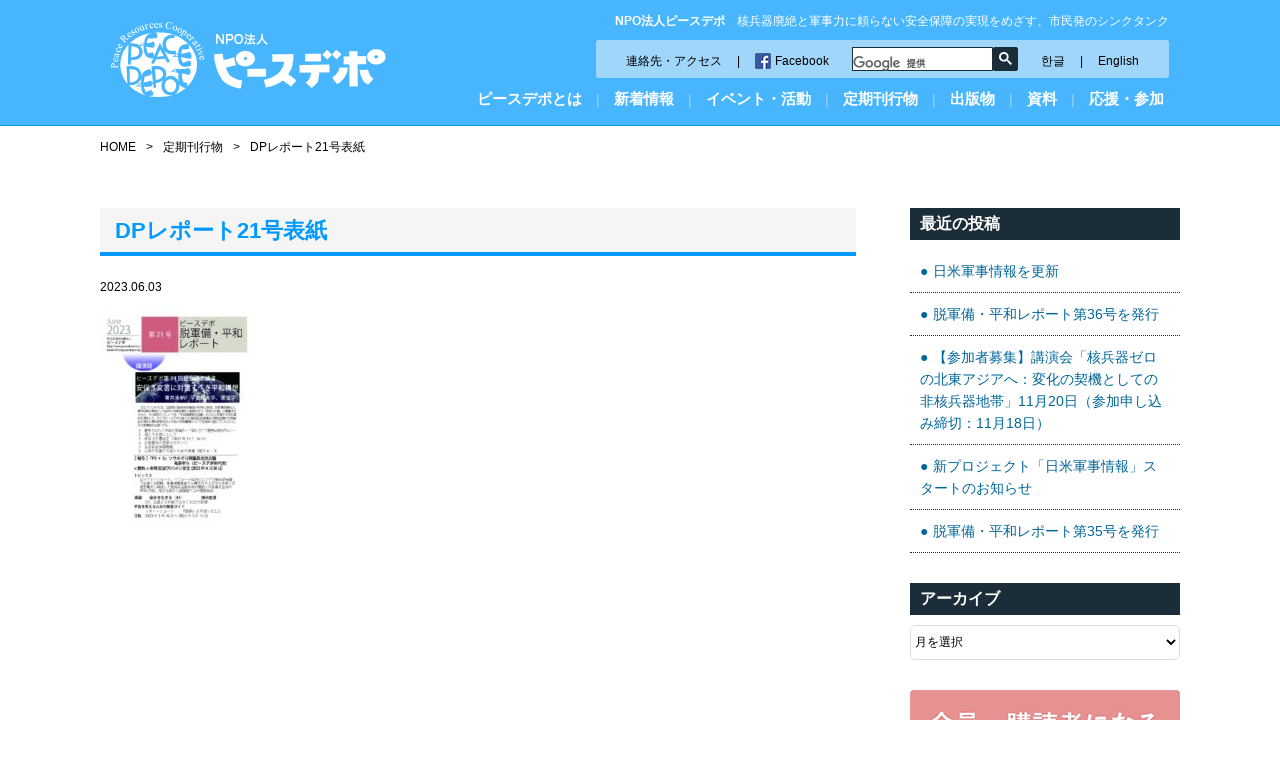

--- FILE ---
content_type: text/html; charset=UTF-8
request_url: http://www.peacedepot.org/dp_report/%E8%84%B1%E8%BB%8D%E5%82%99%E3%83%BB%E5%B9%B3%E5%92%8C%E3%83%AC%E3%83%9D%E3%83%BC%E3%83%88%E7%AC%AC21%E5%8F%B7%EF%BC%882023%E5%B9%B46%E6%9C%881%E6%97%A5%EF%BC%89/attachment/dp%E3%83%AC%E3%83%9D%E3%83%BC%E3%83%8821%E5%8F%B7%E8%A1%A8%E7%B4%99/
body_size: 46829
content:
<!DOCTYPE html>
<html lang="ja">
<head>
<!-- Google tag (gtag.js) -->
<script async src="https://www.googletagmanager.com/gtag/js?id=G-QJ93KQYPBG"></script>
<script>
  window.dataLayer = window.dataLayer || [];
  function gtag(){dataLayer.push(arguments);}
  gtag('js', new Date());

  gtag('config', 'G-QJ93KQYPBG');
</script>
<meta charset="UTF-8">


<meta http-equiv="X-UA-Compatible" content="IE=edge">
<meta name="viewport" content="width=device-width, initial-scale=1.0">
<link rel="stylesheet" href="http://www.peacedepot.org/wp-content/themes/peacedepot/css/jquery.bxslider.css">
<link rel="stylesheet" href="http://www.peacedepot.org/wp-content/themes/peacedepot/style.css">

		<!-- All in One SEO 4.8.2 - aioseo.com -->
		<title>DPレポート21号表紙 | 特定非営利活動法人 ピースデポ</title>
	<meta name="robots" content="max-image-preview:large" />
	<meta name="author" content="peacedepot"/>
	<link rel="canonical" href="http://www.peacedepot.org/dp_report/%e8%84%b1%e8%bb%8d%e5%82%99%e3%83%bb%e5%b9%b3%e5%92%8c%e3%83%ac%e3%83%9d%e3%83%bc%e3%83%88%e7%ac%ac21%e5%8f%b7%ef%bc%882023%e5%b9%b46%e6%9c%881%e6%97%a5%ef%bc%89/attachment/dp%e3%83%ac%e3%83%9d%e3%83%bc%e3%83%8821%e5%8f%b7%e8%a1%a8%e7%b4%99/" />
	<meta name="generator" content="All in One SEO (AIOSEO) 4.8.2" />
		<meta property="og:locale" content="ja_JP" />
		<meta property="og:site_name" content="特定非営利活動法人 ピースデポ | 核兵器廃絶と軍事力に頼らない安全保障の実現をめざす、市民発のシンクタンク" />
		<meta property="og:type" content="article" />
		<meta property="og:title" content="DPレポート21号表紙 | 特定非営利活動法人 ピースデポ" />
		<meta property="og:url" content="http://www.peacedepot.org/dp_report/%e8%84%b1%e8%bb%8d%e5%82%99%e3%83%bb%e5%b9%b3%e5%92%8c%e3%83%ac%e3%83%9d%e3%83%bc%e3%83%88%e7%ac%ac21%e5%8f%b7%ef%bc%882023%e5%b9%b46%e6%9c%881%e6%97%a5%ef%bc%89/attachment/dp%e3%83%ac%e3%83%9d%e3%83%bc%e3%83%8821%e5%8f%b7%e8%a1%a8%e7%b4%99/" />
		<meta property="article:published_time" content="2023-06-03T13:07:52+00:00" />
		<meta property="article:modified_time" content="2023-06-03T13:08:56+00:00" />
		<meta name="twitter:card" content="summary" />
		<meta name="twitter:title" content="DPレポート21号表紙 | 特定非営利活動法人 ピースデポ" />
		<script type="application/ld+json" class="aioseo-schema">
			{"@context":"https:\/\/schema.org","@graph":[{"@type":"BreadcrumbList","@id":"http:\/\/www.peacedepot.org\/dp_report\/%e8%84%b1%e8%bb%8d%e5%82%99%e3%83%bb%e5%b9%b3%e5%92%8c%e3%83%ac%e3%83%9d%e3%83%bc%e3%83%88%e7%ac%ac21%e5%8f%b7%ef%bc%882023%e5%b9%b46%e6%9c%881%e6%97%a5%ef%bc%89\/attachment\/dp%e3%83%ac%e3%83%9d%e3%83%bc%e3%83%8821%e5%8f%b7%e8%a1%a8%e7%b4%99\/#breadcrumblist","itemListElement":[{"@type":"ListItem","@id":"http:\/\/www.peacedepot.org\/#listItem","position":1,"name":"\u5bb6","item":"http:\/\/www.peacedepot.org\/","nextItem":{"@type":"ListItem","@id":"http:\/\/www.peacedepot.org\/dp_report\/%e8%84%b1%e8%bb%8d%e5%82%99%e3%83%bb%e5%b9%b3%e5%92%8c%e3%83%ac%e3%83%9d%e3%83%bc%e3%83%88%e7%ac%ac21%e5%8f%b7%ef%bc%882023%e5%b9%b46%e6%9c%881%e6%97%a5%ef%bc%89\/attachment\/dp%e3%83%ac%e3%83%9d%e3%83%bc%e3%83%8821%e5%8f%b7%e8%a1%a8%e7%b4%99\/#listItem","name":"DP\u30ec\u30dd\u30fc\u30c821\u53f7\u8868\u7d19"}},{"@type":"ListItem","@id":"http:\/\/www.peacedepot.org\/dp_report\/%e8%84%b1%e8%bb%8d%e5%82%99%e3%83%bb%e5%b9%b3%e5%92%8c%e3%83%ac%e3%83%9d%e3%83%bc%e3%83%88%e7%ac%ac21%e5%8f%b7%ef%bc%882023%e5%b9%b46%e6%9c%881%e6%97%a5%ef%bc%89\/attachment\/dp%e3%83%ac%e3%83%9d%e3%83%bc%e3%83%8821%e5%8f%b7%e8%a1%a8%e7%b4%99\/#listItem","position":2,"name":"DP\u30ec\u30dd\u30fc\u30c821\u53f7\u8868\u7d19","previousItem":{"@type":"ListItem","@id":"http:\/\/www.peacedepot.org\/#listItem","name":"\u5bb6"}}]},{"@type":"ItemPage","@id":"http:\/\/www.peacedepot.org\/dp_report\/%e8%84%b1%e8%bb%8d%e5%82%99%e3%83%bb%e5%b9%b3%e5%92%8c%e3%83%ac%e3%83%9d%e3%83%bc%e3%83%88%e7%ac%ac21%e5%8f%b7%ef%bc%882023%e5%b9%b46%e6%9c%881%e6%97%a5%ef%bc%89\/attachment\/dp%e3%83%ac%e3%83%9d%e3%83%bc%e3%83%8821%e5%8f%b7%e8%a1%a8%e7%b4%99\/#itempage","url":"http:\/\/www.peacedepot.org\/dp_report\/%e8%84%b1%e8%bb%8d%e5%82%99%e3%83%bb%e5%b9%b3%e5%92%8c%e3%83%ac%e3%83%9d%e3%83%bc%e3%83%88%e7%ac%ac21%e5%8f%b7%ef%bc%882023%e5%b9%b46%e6%9c%881%e6%97%a5%ef%bc%89\/attachment\/dp%e3%83%ac%e3%83%9d%e3%83%bc%e3%83%8821%e5%8f%b7%e8%a1%a8%e7%b4%99\/","name":"DP\u30ec\u30dd\u30fc\u30c821\u53f7\u8868\u7d19 | \u7279\u5b9a\u975e\u55b6\u5229\u6d3b\u52d5\u6cd5\u4eba \u30d4\u30fc\u30b9\u30c7\u30dd","inLanguage":"ja","isPartOf":{"@id":"http:\/\/www.peacedepot.org\/#website"},"breadcrumb":{"@id":"http:\/\/www.peacedepot.org\/dp_report\/%e8%84%b1%e8%bb%8d%e5%82%99%e3%83%bb%e5%b9%b3%e5%92%8c%e3%83%ac%e3%83%9d%e3%83%bc%e3%83%88%e7%ac%ac21%e5%8f%b7%ef%bc%882023%e5%b9%b46%e6%9c%881%e6%97%a5%ef%bc%89\/attachment\/dp%e3%83%ac%e3%83%9d%e3%83%bc%e3%83%8821%e5%8f%b7%e8%a1%a8%e7%b4%99\/#breadcrumblist"},"author":{"@id":"http:\/\/www.peacedepot.org\/author\/peacedepot\/#author"},"creator":{"@id":"http:\/\/www.peacedepot.org\/author\/peacedepot\/#author"},"datePublished":"2023-06-03T22:07:52+09:00","dateModified":"2023-06-03T22:08:56+09:00"},{"@type":"Organization","@id":"http:\/\/www.peacedepot.org\/#organization","name":"\u7279\u5b9a\u975e\u55b6\u5229\u6d3b\u52d5\u6cd5\u4eba \u30d4\u30fc\u30b9\u30c7\u30dd","description":"\u6838\u5175\u5668\u5ec3\u7d76\u3068\u8ecd\u4e8b\u529b\u306b\u983c\u3089\u306a\u3044\u5b89\u5168\u4fdd\u969c\u306e\u5b9f\u73fe\u3092\u3081\u3056\u3059\u3001\u5e02\u6c11\u767a\u306e\u30b7\u30f3\u30af\u30bf\u30f3\u30af","url":"http:\/\/www.peacedepot.org\/"},{"@type":"Person","@id":"http:\/\/www.peacedepot.org\/author\/peacedepot\/#author","url":"http:\/\/www.peacedepot.org\/author\/peacedepot\/","name":"peacedepot","image":{"@type":"ImageObject","@id":"http:\/\/www.peacedepot.org\/dp_report\/%e8%84%b1%e8%bb%8d%e5%82%99%e3%83%bb%e5%b9%b3%e5%92%8c%e3%83%ac%e3%83%9d%e3%83%bc%e3%83%88%e7%ac%ac21%e5%8f%b7%ef%bc%882023%e5%b9%b46%e6%9c%881%e6%97%a5%ef%bc%89\/attachment\/dp%e3%83%ac%e3%83%9d%e3%83%bc%e3%83%8821%e5%8f%b7%e8%a1%a8%e7%b4%99\/#authorImage","url":"http:\/\/0.gravatar.com\/avatar\/0a75d03ff91ada76e1c43f064a5bcc9a?s=96&d=mm&r=g","width":96,"height":96,"caption":"peacedepot"}},{"@type":"WebSite","@id":"http:\/\/www.peacedepot.org\/#website","url":"http:\/\/www.peacedepot.org\/","name":"\u7279\u5b9a\u975e\u55b6\u5229\u6d3b\u52d5\u6cd5\u4eba \u30d4\u30fc\u30b9\u30c7\u30dd","description":"\u6838\u5175\u5668\u5ec3\u7d76\u3068\u8ecd\u4e8b\u529b\u306b\u983c\u3089\u306a\u3044\u5b89\u5168\u4fdd\u969c\u306e\u5b9f\u73fe\u3092\u3081\u3056\u3059\u3001\u5e02\u6c11\u767a\u306e\u30b7\u30f3\u30af\u30bf\u30f3\u30af","inLanguage":"ja","publisher":{"@id":"http:\/\/www.peacedepot.org\/#organization"}}]}
		</script>
		<!-- All in One SEO -->

<link rel="alternate" type="application/rss+xml" title="特定非営利活動法人 ピースデポ &raquo; DPレポート21号表紙 のコメントのフィード" href="http://www.peacedepot.org/dp_report/%e8%84%b1%e8%bb%8d%e5%82%99%e3%83%bb%e5%b9%b3%e5%92%8c%e3%83%ac%e3%83%9d%e3%83%bc%e3%83%88%e7%ac%ac21%e5%8f%b7%ef%bc%882023%e5%b9%b46%e6%9c%881%e6%97%a5%ef%bc%89/attachment/dp%e3%83%ac%e3%83%9d%e3%83%bc%e3%83%8821%e5%8f%b7%e8%a1%a8%e7%b4%99/feed/" />
<script type="text/javascript">
/* <![CDATA[ */
window._wpemojiSettings = {"baseUrl":"https:\/\/s.w.org\/images\/core\/emoji\/14.0.0\/72x72\/","ext":".png","svgUrl":"https:\/\/s.w.org\/images\/core\/emoji\/14.0.0\/svg\/","svgExt":".svg","source":{"concatemoji":"http:\/\/www.peacedepot.org\/wp-includes\/js\/wp-emoji-release.min.js?ver=6.4.2"}};
/*! This file is auto-generated */
!function(i,n){var o,s,e;function c(e){try{var t={supportTests:e,timestamp:(new Date).valueOf()};sessionStorage.setItem(o,JSON.stringify(t))}catch(e){}}function p(e,t,n){e.clearRect(0,0,e.canvas.width,e.canvas.height),e.fillText(t,0,0);var t=new Uint32Array(e.getImageData(0,0,e.canvas.width,e.canvas.height).data),r=(e.clearRect(0,0,e.canvas.width,e.canvas.height),e.fillText(n,0,0),new Uint32Array(e.getImageData(0,0,e.canvas.width,e.canvas.height).data));return t.every(function(e,t){return e===r[t]})}function u(e,t,n){switch(t){case"flag":return n(e,"\ud83c\udff3\ufe0f\u200d\u26a7\ufe0f","\ud83c\udff3\ufe0f\u200b\u26a7\ufe0f")?!1:!n(e,"\ud83c\uddfa\ud83c\uddf3","\ud83c\uddfa\u200b\ud83c\uddf3")&&!n(e,"\ud83c\udff4\udb40\udc67\udb40\udc62\udb40\udc65\udb40\udc6e\udb40\udc67\udb40\udc7f","\ud83c\udff4\u200b\udb40\udc67\u200b\udb40\udc62\u200b\udb40\udc65\u200b\udb40\udc6e\u200b\udb40\udc67\u200b\udb40\udc7f");case"emoji":return!n(e,"\ud83e\udef1\ud83c\udffb\u200d\ud83e\udef2\ud83c\udfff","\ud83e\udef1\ud83c\udffb\u200b\ud83e\udef2\ud83c\udfff")}return!1}function f(e,t,n){var r="undefined"!=typeof WorkerGlobalScope&&self instanceof WorkerGlobalScope?new OffscreenCanvas(300,150):i.createElement("canvas"),a=r.getContext("2d",{willReadFrequently:!0}),o=(a.textBaseline="top",a.font="600 32px Arial",{});return e.forEach(function(e){o[e]=t(a,e,n)}),o}function t(e){var t=i.createElement("script");t.src=e,t.defer=!0,i.head.appendChild(t)}"undefined"!=typeof Promise&&(o="wpEmojiSettingsSupports",s=["flag","emoji"],n.supports={everything:!0,everythingExceptFlag:!0},e=new Promise(function(e){i.addEventListener("DOMContentLoaded",e,{once:!0})}),new Promise(function(t){var n=function(){try{var e=JSON.parse(sessionStorage.getItem(o));if("object"==typeof e&&"number"==typeof e.timestamp&&(new Date).valueOf()<e.timestamp+604800&&"object"==typeof e.supportTests)return e.supportTests}catch(e){}return null}();if(!n){if("undefined"!=typeof Worker&&"undefined"!=typeof OffscreenCanvas&&"undefined"!=typeof URL&&URL.createObjectURL&&"undefined"!=typeof Blob)try{var e="postMessage("+f.toString()+"("+[JSON.stringify(s),u.toString(),p.toString()].join(",")+"));",r=new Blob([e],{type:"text/javascript"}),a=new Worker(URL.createObjectURL(r),{name:"wpTestEmojiSupports"});return void(a.onmessage=function(e){c(n=e.data),a.terminate(),t(n)})}catch(e){}c(n=f(s,u,p))}t(n)}).then(function(e){for(var t in e)n.supports[t]=e[t],n.supports.everything=n.supports.everything&&n.supports[t],"flag"!==t&&(n.supports.everythingExceptFlag=n.supports.everythingExceptFlag&&n.supports[t]);n.supports.everythingExceptFlag=n.supports.everythingExceptFlag&&!n.supports.flag,n.DOMReady=!1,n.readyCallback=function(){n.DOMReady=!0}}).then(function(){return e}).then(function(){var e;n.supports.everything||(n.readyCallback(),(e=n.source||{}).concatemoji?t(e.concatemoji):e.wpemoji&&e.twemoji&&(t(e.twemoji),t(e.wpemoji)))}))}((window,document),window._wpemojiSettings);
/* ]]> */
</script>
<link rel='stylesheet' id='wpcfs-form-css' href='http://www.peacedepot.org/wp-content/plugins/wp-custom-fields-search/templates/form.css?ver=6.4.2' type='text/css' media='all' />
<style id='wp-emoji-styles-inline-css' type='text/css'>

	img.wp-smiley, img.emoji {
		display: inline !important;
		border: none !important;
		box-shadow: none !important;
		height: 1em !important;
		width: 1em !important;
		margin: 0 0.07em !important;
		vertical-align: -0.1em !important;
		background: none !important;
		padding: 0 !important;
	}
</style>
<link rel='stylesheet' id='wp-block-library-css' href='http://www.peacedepot.org/wp-includes/css/dist/block-library/style.min.css?ver=6.4.2' type='text/css' media='all' />
<style id='classic-theme-styles-inline-css' type='text/css'>
/*! This file is auto-generated */
.wp-block-button__link{color:#fff;background-color:#32373c;border-radius:9999px;box-shadow:none;text-decoration:none;padding:calc(.667em + 2px) calc(1.333em + 2px);font-size:1.125em}.wp-block-file__button{background:#32373c;color:#fff;text-decoration:none}
</style>
<style id='global-styles-inline-css' type='text/css'>
body{--wp--preset--color--black: #000000;--wp--preset--color--cyan-bluish-gray: #abb8c3;--wp--preset--color--white: #ffffff;--wp--preset--color--pale-pink: #f78da7;--wp--preset--color--vivid-red: #cf2e2e;--wp--preset--color--luminous-vivid-orange: #ff6900;--wp--preset--color--luminous-vivid-amber: #fcb900;--wp--preset--color--light-green-cyan: #7bdcb5;--wp--preset--color--vivid-green-cyan: #00d084;--wp--preset--color--pale-cyan-blue: #8ed1fc;--wp--preset--color--vivid-cyan-blue: #0693e3;--wp--preset--color--vivid-purple: #9b51e0;--wp--preset--gradient--vivid-cyan-blue-to-vivid-purple: linear-gradient(135deg,rgba(6,147,227,1) 0%,rgb(155,81,224) 100%);--wp--preset--gradient--light-green-cyan-to-vivid-green-cyan: linear-gradient(135deg,rgb(122,220,180) 0%,rgb(0,208,130) 100%);--wp--preset--gradient--luminous-vivid-amber-to-luminous-vivid-orange: linear-gradient(135deg,rgba(252,185,0,1) 0%,rgba(255,105,0,1) 100%);--wp--preset--gradient--luminous-vivid-orange-to-vivid-red: linear-gradient(135deg,rgba(255,105,0,1) 0%,rgb(207,46,46) 100%);--wp--preset--gradient--very-light-gray-to-cyan-bluish-gray: linear-gradient(135deg,rgb(238,238,238) 0%,rgb(169,184,195) 100%);--wp--preset--gradient--cool-to-warm-spectrum: linear-gradient(135deg,rgb(74,234,220) 0%,rgb(151,120,209) 20%,rgb(207,42,186) 40%,rgb(238,44,130) 60%,rgb(251,105,98) 80%,rgb(254,248,76) 100%);--wp--preset--gradient--blush-light-purple: linear-gradient(135deg,rgb(255,206,236) 0%,rgb(152,150,240) 100%);--wp--preset--gradient--blush-bordeaux: linear-gradient(135deg,rgb(254,205,165) 0%,rgb(254,45,45) 50%,rgb(107,0,62) 100%);--wp--preset--gradient--luminous-dusk: linear-gradient(135deg,rgb(255,203,112) 0%,rgb(199,81,192) 50%,rgb(65,88,208) 100%);--wp--preset--gradient--pale-ocean: linear-gradient(135deg,rgb(255,245,203) 0%,rgb(182,227,212) 50%,rgb(51,167,181) 100%);--wp--preset--gradient--electric-grass: linear-gradient(135deg,rgb(202,248,128) 0%,rgb(113,206,126) 100%);--wp--preset--gradient--midnight: linear-gradient(135deg,rgb(2,3,129) 0%,rgb(40,116,252) 100%);--wp--preset--font-size--small: 13px;--wp--preset--font-size--medium: 20px;--wp--preset--font-size--large: 36px;--wp--preset--font-size--x-large: 42px;--wp--preset--spacing--20: 0.44rem;--wp--preset--spacing--30: 0.67rem;--wp--preset--spacing--40: 1rem;--wp--preset--spacing--50: 1.5rem;--wp--preset--spacing--60: 2.25rem;--wp--preset--spacing--70: 3.38rem;--wp--preset--spacing--80: 5.06rem;--wp--preset--shadow--natural: 6px 6px 9px rgba(0, 0, 0, 0.2);--wp--preset--shadow--deep: 12px 12px 50px rgba(0, 0, 0, 0.4);--wp--preset--shadow--sharp: 6px 6px 0px rgba(0, 0, 0, 0.2);--wp--preset--shadow--outlined: 6px 6px 0px -3px rgba(255, 255, 255, 1), 6px 6px rgba(0, 0, 0, 1);--wp--preset--shadow--crisp: 6px 6px 0px rgba(0, 0, 0, 1);}:where(.is-layout-flex){gap: 0.5em;}:where(.is-layout-grid){gap: 0.5em;}body .is-layout-flow > .alignleft{float: left;margin-inline-start: 0;margin-inline-end: 2em;}body .is-layout-flow > .alignright{float: right;margin-inline-start: 2em;margin-inline-end: 0;}body .is-layout-flow > .aligncenter{margin-left: auto !important;margin-right: auto !important;}body .is-layout-constrained > .alignleft{float: left;margin-inline-start: 0;margin-inline-end: 2em;}body .is-layout-constrained > .alignright{float: right;margin-inline-start: 2em;margin-inline-end: 0;}body .is-layout-constrained > .aligncenter{margin-left: auto !important;margin-right: auto !important;}body .is-layout-constrained > :where(:not(.alignleft):not(.alignright):not(.alignfull)){max-width: var(--wp--style--global--content-size);margin-left: auto !important;margin-right: auto !important;}body .is-layout-constrained > .alignwide{max-width: var(--wp--style--global--wide-size);}body .is-layout-flex{display: flex;}body .is-layout-flex{flex-wrap: wrap;align-items: center;}body .is-layout-flex > *{margin: 0;}body .is-layout-grid{display: grid;}body .is-layout-grid > *{margin: 0;}:where(.wp-block-columns.is-layout-flex){gap: 2em;}:where(.wp-block-columns.is-layout-grid){gap: 2em;}:where(.wp-block-post-template.is-layout-flex){gap: 1.25em;}:where(.wp-block-post-template.is-layout-grid){gap: 1.25em;}.has-black-color{color: var(--wp--preset--color--black) !important;}.has-cyan-bluish-gray-color{color: var(--wp--preset--color--cyan-bluish-gray) !important;}.has-white-color{color: var(--wp--preset--color--white) !important;}.has-pale-pink-color{color: var(--wp--preset--color--pale-pink) !important;}.has-vivid-red-color{color: var(--wp--preset--color--vivid-red) !important;}.has-luminous-vivid-orange-color{color: var(--wp--preset--color--luminous-vivid-orange) !important;}.has-luminous-vivid-amber-color{color: var(--wp--preset--color--luminous-vivid-amber) !important;}.has-light-green-cyan-color{color: var(--wp--preset--color--light-green-cyan) !important;}.has-vivid-green-cyan-color{color: var(--wp--preset--color--vivid-green-cyan) !important;}.has-pale-cyan-blue-color{color: var(--wp--preset--color--pale-cyan-blue) !important;}.has-vivid-cyan-blue-color{color: var(--wp--preset--color--vivid-cyan-blue) !important;}.has-vivid-purple-color{color: var(--wp--preset--color--vivid-purple) !important;}.has-black-background-color{background-color: var(--wp--preset--color--black) !important;}.has-cyan-bluish-gray-background-color{background-color: var(--wp--preset--color--cyan-bluish-gray) !important;}.has-white-background-color{background-color: var(--wp--preset--color--white) !important;}.has-pale-pink-background-color{background-color: var(--wp--preset--color--pale-pink) !important;}.has-vivid-red-background-color{background-color: var(--wp--preset--color--vivid-red) !important;}.has-luminous-vivid-orange-background-color{background-color: var(--wp--preset--color--luminous-vivid-orange) !important;}.has-luminous-vivid-amber-background-color{background-color: var(--wp--preset--color--luminous-vivid-amber) !important;}.has-light-green-cyan-background-color{background-color: var(--wp--preset--color--light-green-cyan) !important;}.has-vivid-green-cyan-background-color{background-color: var(--wp--preset--color--vivid-green-cyan) !important;}.has-pale-cyan-blue-background-color{background-color: var(--wp--preset--color--pale-cyan-blue) !important;}.has-vivid-cyan-blue-background-color{background-color: var(--wp--preset--color--vivid-cyan-blue) !important;}.has-vivid-purple-background-color{background-color: var(--wp--preset--color--vivid-purple) !important;}.has-black-border-color{border-color: var(--wp--preset--color--black) !important;}.has-cyan-bluish-gray-border-color{border-color: var(--wp--preset--color--cyan-bluish-gray) !important;}.has-white-border-color{border-color: var(--wp--preset--color--white) !important;}.has-pale-pink-border-color{border-color: var(--wp--preset--color--pale-pink) !important;}.has-vivid-red-border-color{border-color: var(--wp--preset--color--vivid-red) !important;}.has-luminous-vivid-orange-border-color{border-color: var(--wp--preset--color--luminous-vivid-orange) !important;}.has-luminous-vivid-amber-border-color{border-color: var(--wp--preset--color--luminous-vivid-amber) !important;}.has-light-green-cyan-border-color{border-color: var(--wp--preset--color--light-green-cyan) !important;}.has-vivid-green-cyan-border-color{border-color: var(--wp--preset--color--vivid-green-cyan) !important;}.has-pale-cyan-blue-border-color{border-color: var(--wp--preset--color--pale-cyan-blue) !important;}.has-vivid-cyan-blue-border-color{border-color: var(--wp--preset--color--vivid-cyan-blue) !important;}.has-vivid-purple-border-color{border-color: var(--wp--preset--color--vivid-purple) !important;}.has-vivid-cyan-blue-to-vivid-purple-gradient-background{background: var(--wp--preset--gradient--vivid-cyan-blue-to-vivid-purple) !important;}.has-light-green-cyan-to-vivid-green-cyan-gradient-background{background: var(--wp--preset--gradient--light-green-cyan-to-vivid-green-cyan) !important;}.has-luminous-vivid-amber-to-luminous-vivid-orange-gradient-background{background: var(--wp--preset--gradient--luminous-vivid-amber-to-luminous-vivid-orange) !important;}.has-luminous-vivid-orange-to-vivid-red-gradient-background{background: var(--wp--preset--gradient--luminous-vivid-orange-to-vivid-red) !important;}.has-very-light-gray-to-cyan-bluish-gray-gradient-background{background: var(--wp--preset--gradient--very-light-gray-to-cyan-bluish-gray) !important;}.has-cool-to-warm-spectrum-gradient-background{background: var(--wp--preset--gradient--cool-to-warm-spectrum) !important;}.has-blush-light-purple-gradient-background{background: var(--wp--preset--gradient--blush-light-purple) !important;}.has-blush-bordeaux-gradient-background{background: var(--wp--preset--gradient--blush-bordeaux) !important;}.has-luminous-dusk-gradient-background{background: var(--wp--preset--gradient--luminous-dusk) !important;}.has-pale-ocean-gradient-background{background: var(--wp--preset--gradient--pale-ocean) !important;}.has-electric-grass-gradient-background{background: var(--wp--preset--gradient--electric-grass) !important;}.has-midnight-gradient-background{background: var(--wp--preset--gradient--midnight) !important;}.has-small-font-size{font-size: var(--wp--preset--font-size--small) !important;}.has-medium-font-size{font-size: var(--wp--preset--font-size--medium) !important;}.has-large-font-size{font-size: var(--wp--preset--font-size--large) !important;}.has-x-large-font-size{font-size: var(--wp--preset--font-size--x-large) !important;}
.wp-block-navigation a:where(:not(.wp-element-button)){color: inherit;}
:where(.wp-block-post-template.is-layout-flex){gap: 1.25em;}:where(.wp-block-post-template.is-layout-grid){gap: 1.25em;}
:where(.wp-block-columns.is-layout-flex){gap: 2em;}:where(.wp-block-columns.is-layout-grid){gap: 2em;}
.wp-block-pullquote{font-size: 1.5em;line-height: 1.6;}
</style>
<style id='akismet-widget-style-inline-css' type='text/css'>

			.a-stats {
				--akismet-color-mid-green: #357b49;
				--akismet-color-white: #fff;
				--akismet-color-light-grey: #f6f7f7;

				max-width: 350px;
				width: auto;
			}

			.a-stats * {
				all: unset;
				box-sizing: border-box;
			}

			.a-stats strong {
				font-weight: 600;
			}

			.a-stats a.a-stats__link,
			.a-stats a.a-stats__link:visited,
			.a-stats a.a-stats__link:active {
				background: var(--akismet-color-mid-green);
				border: none;
				box-shadow: none;
				border-radius: 8px;
				color: var(--akismet-color-white);
				cursor: pointer;
				display: block;
				font-family: -apple-system, BlinkMacSystemFont, 'Segoe UI', 'Roboto', 'Oxygen-Sans', 'Ubuntu', 'Cantarell', 'Helvetica Neue', sans-serif;
				font-weight: 500;
				padding: 12px;
				text-align: center;
				text-decoration: none;
				transition: all 0.2s ease;
			}

			/* Extra specificity to deal with TwentyTwentyOne focus style */
			.widget .a-stats a.a-stats__link:focus {
				background: var(--akismet-color-mid-green);
				color: var(--akismet-color-white);
				text-decoration: none;
			}

			.a-stats a.a-stats__link:hover {
				filter: brightness(110%);
				box-shadow: 0 4px 12px rgba(0, 0, 0, 0.06), 0 0 2px rgba(0, 0, 0, 0.16);
			}

			.a-stats .count {
				color: var(--akismet-color-white);
				display: block;
				font-size: 1.5em;
				line-height: 1.4;
				padding: 0 13px;
				white-space: nowrap;
			}
		
</style>
<link rel='stylesheet' id='wp-pagenavi-css' href='http://www.peacedepot.org/wp-content/plugins/wp-pagenavi/pagenavi-css.css?ver=2.70' type='text/css' media='all' />
<link rel="https://api.w.org/" href="http://www.peacedepot.org/wp-json/" /><link rel="alternate" type="application/json" href="http://www.peacedepot.org/wp-json/wp/v2/media/4893" /><link rel="EditURI" type="application/rsd+xml" title="RSD" href="http://www.peacedepot.org/xmlrpc.php?rsd" />
<meta name="generator" content="WordPress 6.4.2" />
<link rel='shortlink' href='http://www.peacedepot.org/?p=4893' />
<link rel="alternate" type="application/json+oembed" href="http://www.peacedepot.org/wp-json/oembed/1.0/embed?url=http%3A%2F%2Fwww.peacedepot.org%2Fdp_report%2F%25e8%2584%25b1%25e8%25bb%258d%25e5%2582%2599%25e3%2583%25bb%25e5%25b9%25b3%25e5%2592%258c%25e3%2583%25ac%25e3%2583%259d%25e3%2583%25bc%25e3%2583%2588%25e7%25ac%25ac21%25e5%258f%25b7%25ef%25bc%25882023%25e5%25b9%25b46%25e6%259c%25881%25e6%2597%25a5%25ef%25bc%2589%2Fattachment%2Fdp%25e3%2583%25ac%25e3%2583%259d%25e3%2583%25bc%25e3%2583%258821%25e5%258f%25b7%25e8%25a1%25a8%25e7%25b4%2599%2F" />
<link rel="alternate" type="text/xml+oembed" href="http://www.peacedepot.org/wp-json/oembed/1.0/embed?url=http%3A%2F%2Fwww.peacedepot.org%2Fdp_report%2F%25e8%2584%25b1%25e8%25bb%258d%25e5%2582%2599%25e3%2583%25bb%25e5%25b9%25b3%25e5%2592%258c%25e3%2583%25ac%25e3%2583%259d%25e3%2583%25bc%25e3%2583%2588%25e7%25ac%25ac21%25e5%258f%25b7%25ef%25bc%25882023%25e5%25b9%25b46%25e6%259c%25881%25e6%2597%25a5%25ef%25bc%2589%2Fattachment%2Fdp%25e3%2583%25ac%25e3%2583%259d%25e3%2583%25bc%25e3%2583%258821%25e5%258f%25b7%25e8%25a1%25a8%25e7%25b4%2599%2F&#038;format=xml" />
</head>

<body id="contents" class="attachment attachment-template-default single single-attachment postid-4893 attachmentid-4893 attachment-jpeg">

<div id="fb-root"></div>
<script>(function(d, s, id) {
  var js, fjs = d.getElementsByTagName(s)[0];
  if (d.getElementById(id)) return;
  js = d.createElement(s); js.id = id;
  js.src = "//connect.facebook.net/ja_JP/sdk.js#xfbml=1&version=v2.8";
  fjs.parentNode.insertBefore(js, fjs);
}(document, 'script', 'facebook-jssdk'));</script>

<header id="header" role="banner">
<div class="inner-box">
<div class="wid30 mb0">
<h2><a href="/"><img src="http://www.peacedepot.org/wp-content/themes/peacedepot/images/logo.png" alt="特定非営利活動法人 ピースデポ"/></a></h2>
</div>

<div class="wid70 mb0">
<h1><strong>NPO法人ピースデポ</strong>　核兵器廃絶と軍事力に頼らない安全保障の実現をめざす、市民発のシンクタンク</h1>
<div class="inner-box">
<div class="header-navi">
<ul>
<li><a href="/access/">連絡先・アクセス</a><span>|</span><a href="https://www.facebook.com/peacedepot.org/" target="_blank" class="fb">Facebook</a></li>
<li class="ml20">
<gcse:searchbox-only></gcse:searchbox-only>
</li>
<li><a href="/korean/">한글</a><span>|</span><a href="/en/">English</a></li>
</ul>
</div>
</div>

<a class="btn"></a>
<nav role="navigation" id="sp">
<span class="sp"><a href="/">ホーム</a></span>
<span class="menu01
"><a href="/whatspd/">ピースデポとは</a>
<div class="dropdown float-box droptype-1">
<h3>ピースデポとは</h3>
<div class="drop-menu">
<ul>
<li><a href="/whatspd/ayumi/">あゆみ</a></li>
<li><a href="/whatspd/hashira/">めざす7本の柱</a></li>
<li><a href="/whatspd/actvty/">総会</a></li>
<li><a href="/whatspd/yakuin/">役員</a></li>
</ul>
</div>
<div class="drop-menu">
<ul>
<li><a href="/whatspd/advisor/">歴代の助言者</a></li>
<li><a href="/whatspd/teikan/">定款</a></li>
<li><a href="/whatspd/kaiho/">会報</a></li>
<li><a href="/whatspd/link/">リンク</a></li>
</ul>
</div>
</div>
</span>
<span class="pc">|</span>
<span class="menu03
"><a href="/info/">新着情報</a>
<div class="dropdown float-box droptype-3">
<h3>新着情報</h3>
<ul>
<li><a href="/info/">新着情報アーカイブ</a></li>
</ul>
</div>
</span>
<span class="pc">|</span>
<span class="menu04
"><a href="/event/">イベント・活動</a>
<div class="dropdown float-box droptype-4">
<h3>イベント・活動</h3>
<ul>
<li><a href="http://www.peacedepot.org/event_cat/course/">講座</a></li>
<li><a href="http://www.peacedepot.org/event_cat/meeting/">活動・キャンペーン</a></li>
<li><a href="http://www.peacedepot.org/event_cat/other/">その他（記念講演会など）</a></li>
</ul>
</div></span>
<span class="pc">|</span>
<span class="menu02
"><a href="/book/">定期刊行物</a>
<div class="dropdown float-box droptype-2">
<h3>定期刊行物</h3>
<ul>
<li><a href="/book/dp-report/">脱軍備・平和レポート</a></li>
<li><a href="/book/peace-almanac/">ピース・アルマナック</a></li>
<li><a href="/book/archive/">核兵器・核実験モニター バックナンバー</a></li>
<li><a href="/book/yearbook/">イアブック バックナンバー</a></li>
</ul>
</div>
</span>
<span class="pc">|</span>
<span class="menu05
"><a href="/publish/">出版物</a>
<div class="dropdown float-box droptype-5">
<h3>出版物</h3>
<ul>
<li><a href="/publish/workingpaper/">ワーキングペーパー、ブックレット、速報</a></li>
<li><a href="/publish/other/">その他</a></li>
</ul>
</div>
</span>
<span class="pc">|</span>
<span class="menu04
"><a href="/document/">資料</a>
<div class="dropdown float-box droptype-4">
<h3>資料</h3>
<ul>
<li><a href="http://www.peacedepot.org/document_cat/request/">ピースデポの政策提言</a></li>
<li><a href="http://www.peacedepot.org/document_cat/survey/">ピースデポの調査</a></li>
<li><a href="http://www.peacedepot.org/document_cat/media/">国連・多国間協議に関する公的資料</a></li>
<li><a href="http://www.peacedepot.org/document_cat/united-nations/">各国・地域作成の公的資料</a></li>
<li><a href="http://www.peacedepot.org/document_cat/us-army/">米軍公文書・梅林コレクション、米軍、自衛隊</a></li>
<li><a href="http://www.peacedepot.org/document_cat/ngo/">自治体・市民作成の資料</a></li>
<li><a href="http://www.peacedepot.org/document_cat/other/">その他（日米軍事情報など）</a></li>
</ul>
</div></span>
<span class="pc">|</span>
<span class="menu06 "><a href="/joinus/">応援・参加</a>
<div class="dropdown float-box droptype-6">
<h3>応援する・参加する</h3>
<ul>
<li><a href="/joinus/volunteer/">ボランティアをする</a></li>
<li><a href="/joinus/member/">会員・購読者になる</a></li>
<li><a href="/joinus/donate/">寄付をする</a></li>
<li><a href="/joinus/dream/">よこはま夢ファンド</a></li>
<li><a href="/joinus/lecturer/">講師派遣</a></li>
</ul>
</div>
</span>
</nav>

</div>

</div>



</header>

<div class="inner-box">
<div id="topicpath" typeof="BreadcrumbList" vocab="https://schema.org/">
    <!-- Breadcrumb NavXT 7.5.0 -->
<span property="itemListElement" typeof="ListItem"><a property="item" typeof="WebPage" title="Go to 特定非営利活動法人 ピースデポ." href="http://www.peacedepot.org" class="home" ><span property="name">HOME</span></a><meta property="position" content="1"></span><span class="separator">&gt;</span><span property="itemListElement" typeof="ListItem"><a property="item" typeof="WebPage" title="Go to 定期刊行物." href="http://www.peacedepot.org/book/" class="dp_report-root post post-dp_report" ><span property="name">定期刊行物</span></a><meta property="position" content="2"></span><span class="separator">&gt;</span><span property="itemListElement" typeof="ListItem"><span property="name" class="post post-attachment current-item">DPレポート21号表紙</span><meta property="url" content="http://www.peacedepot.org/dp_report/%e8%84%b1%e8%bb%8d%e5%82%99%e3%83%bb%e5%b9%b3%e5%92%8c%e3%83%ac%e3%83%9d%e3%83%bc%e3%83%88%e7%ac%ac21%e5%8f%b7%ef%bc%882023%e5%b9%b46%e6%9c%881%e6%97%a5%ef%bc%89/attachment/dp%e3%83%ac%e3%83%9d%e3%83%bc%e3%83%8821%e5%8f%b7%e8%a1%a8%e7%b4%99/"><meta property="position" content="3"></span></div>
<main id="main" role="main">
<article>
<h1>DPレポート21号表紙</h1>

<p class="date">2023.06.03</p>
<p class="attachment"><a href='http://www.peacedepot.org/wp-content/uploads/2023/06/7326d36b79c96abdbc1581c6de503d89.jpg'><img decoding="async" width="156" height="224" src="http://www.peacedepot.org/wp-content/uploads/2023/06/7326d36b79c96abdbc1581c6de503d89-156x224.jpg" class="attachment-medium size-medium" alt="" srcset="http://www.peacedepot.org/wp-content/uploads/2023/06/7326d36b79c96abdbc1581c6de503d89-156x224.jpg 156w, http://www.peacedepot.org/wp-content/uploads/2023/06/7326d36b79c96abdbc1581c6de503d89-238x342.jpg 238w, http://www.peacedepot.org/wp-content/uploads/2023/06/7326d36b79c96abdbc1581c6de503d89-139x200.jpg 139w, http://www.peacedepot.org/wp-content/uploads/2023/06/7326d36b79c96abdbc1581c6de503d89-768x1106.jpg 768w, http://www.peacedepot.org/wp-content/uploads/2023/06/7326d36b79c96abdbc1581c6de503d89.jpg 953w" sizes="(max-width: 156px) 100vw, 156px" /></a></p>
</article>
</main>

<aside role="complementary">

  <div class="side-box">
  <h2>最近の投稿</h2>
      <ul>
    <li><a href="http://www.peacedepot.org/media/5578/">日米軍事情報を更新</a></li>
    <li><a href="http://www.peacedepot.org/media/5563/">脱軍備・平和レポート第36号を発行</a></li>
    <li><a href="http://www.peacedepot.org/event-activity/5539/">【参加者募集】講演会「核兵器ゼロの北東アジアへ：変化の契機としての非核兵器地帯」11月20日（参加申し込み締切：11月18日）</a></li>
    <li><a href="http://www.peacedepot.org/media/5533/">新プロジェクト「日米軍事情報」スタートのお知らせ</a></li>
    <li><a href="http://www.peacedepot.org/media/5521/">脱軍備・平和レポート第35号を発行</a></li>
        </div>

  <div class="side-box">
  <h2>アーカイブ</h2>

  <select name="archive-dropdown" onChange='document.location.href=this.options[this.selectedIndex].value;'>
  <option value="">月を選択</option>
  	<option value='http://www.peacedepot.org/date/2026/01/'> 2026年1月 </option>
	<option value='http://www.peacedepot.org/date/2025/12/'> 2025年12月 </option>
	<option value='http://www.peacedepot.org/date/2025/11/'> 2025年11月 </option>
	<option value='http://www.peacedepot.org/date/2025/10/'> 2025年10月 </option>
	<option value='http://www.peacedepot.org/date/2025/08/'> 2025年8月 </option>
	<option value='http://www.peacedepot.org/date/2025/07/'> 2025年7月 </option>
	<option value='http://www.peacedepot.org/date/2025/06/'> 2025年6月 </option>
	<option value='http://www.peacedepot.org/date/2025/04/'> 2025年4月 </option>
	<option value='http://www.peacedepot.org/date/2025/02/'> 2025年2月 </option>
	<option value='http://www.peacedepot.org/date/2025/01/'> 2025年1月 </option>
	<option value='http://www.peacedepot.org/date/2024/12/'> 2024年12月 </option>
	<option value='http://www.peacedepot.org/date/2024/10/'> 2024年10月 </option>
	<option value='http://www.peacedepot.org/date/2024/08/'> 2024年8月 </option>
	<option value='http://www.peacedepot.org/date/2024/06/'> 2024年6月 </option>
	<option value='http://www.peacedepot.org/date/2024/04/'> 2024年4月 </option>
	<option value='http://www.peacedepot.org/date/2024/03/'> 2024年3月 </option>
	<option value='http://www.peacedepot.org/date/2024/02/'> 2024年2月 </option>
	<option value='http://www.peacedepot.org/date/2023/12/'> 2023年12月 </option>
	<option value='http://www.peacedepot.org/date/2023/10/'> 2023年10月 </option>
	<option value='http://www.peacedepot.org/date/2023/08/'> 2023年8月 </option>
	<option value='http://www.peacedepot.org/date/2023/06/'> 2023年6月 </option>
	<option value='http://www.peacedepot.org/date/2023/04/'> 2023年4月 </option>
	<option value='http://www.peacedepot.org/date/2023/03/'> 2023年3月 </option>
	<option value='http://www.peacedepot.org/date/2023/02/'> 2023年2月 </option>
	<option value='http://www.peacedepot.org/date/2023/01/'> 2023年1月 </option>
	<option value='http://www.peacedepot.org/date/2022/12/'> 2022年12月 </option>
	<option value='http://www.peacedepot.org/date/2022/10/'> 2022年10月 </option>
	<option value='http://www.peacedepot.org/date/2022/09/'> 2022年9月 </option>
	<option value='http://www.peacedepot.org/date/2022/08/'> 2022年8月 </option>
	<option value='http://www.peacedepot.org/date/2022/07/'> 2022年7月 </option>
	<option value='http://www.peacedepot.org/date/2022/06/'> 2022年6月 </option>
	<option value='http://www.peacedepot.org/date/2022/05/'> 2022年5月 </option>
	<option value='http://www.peacedepot.org/date/2022/04/'> 2022年4月 </option>
	<option value='http://www.peacedepot.org/date/2022/03/'> 2022年3月 </option>
	<option value='http://www.peacedepot.org/date/2022/02/'> 2022年2月 </option>
	<option value='http://www.peacedepot.org/date/2021/12/'> 2021年12月 </option>
	<option value='http://www.peacedepot.org/date/2021/11/'> 2021年11月 </option>
	<option value='http://www.peacedepot.org/date/2021/10/'> 2021年10月 </option>
	<option value='http://www.peacedepot.org/date/2021/09/'> 2021年9月 </option>
	<option value='http://www.peacedepot.org/date/2021/08/'> 2021年8月 </option>
	<option value='http://www.peacedepot.org/date/2021/07/'> 2021年7月 </option>
	<option value='http://www.peacedepot.org/date/2021/06/'> 2021年6月 </option>
	<option value='http://www.peacedepot.org/date/2021/05/'> 2021年5月 </option>
	<option value='http://www.peacedepot.org/date/2021/02/'> 2021年2月 </option>
	<option value='http://www.peacedepot.org/date/2021/01/'> 2021年1月 </option>
	<option value='http://www.peacedepot.org/date/2020/12/'> 2020年12月 </option>
	<option value='http://www.peacedepot.org/date/2020/07/'> 2020年7月 </option>
	<option value='http://www.peacedepot.org/date/2020/01/'> 2020年1月 </option>
	<option value='http://www.peacedepot.org/date/2019/09/'> 2019年9月 </option>
	<option value='http://www.peacedepot.org/date/2019/04/'> 2019年4月 </option>
	<option value='http://www.peacedepot.org/date/2019/02/'> 2019年2月 </option>
	<option value='http://www.peacedepot.org/date/2018/11/'> 2018年11月 </option>
	<option value='http://www.peacedepot.org/date/2018/10/'> 2018年10月 </option>
	<option value='http://www.peacedepot.org/date/2018/05/'> 2018年5月 </option>
	<option value='http://www.peacedepot.org/date/2018/04/'> 2018年4月 </option>
	<option value='http://www.peacedepot.org/date/2018/03/'> 2018年3月 </option>
	<option value='http://www.peacedepot.org/date/2018/01/'> 2018年1月 </option>
	<option value='http://www.peacedepot.org/date/2017/11/'> 2017年11月 </option>
	<option value='http://www.peacedepot.org/date/2017/10/'> 2017年10月 </option>
	<option value='http://www.peacedepot.org/date/2017/09/'> 2017年9月 </option>
	<option value='http://www.peacedepot.org/date/2017/08/'> 2017年8月 </option>
	<option value='http://www.peacedepot.org/date/2017/07/'> 2017年7月 </option>
	<option value='http://www.peacedepot.org/date/2017/06/'> 2017年6月 </option>
	<option value='http://www.peacedepot.org/date/2017/05/'> 2017年5月 </option>
	<option value='http://www.peacedepot.org/date/2017/03/'> 2017年3月 </option>
	<option value='http://www.peacedepot.org/date/2017/02/'> 2017年2月 </option>
	<option value='http://www.peacedepot.org/date/2017/01/'> 2017年1月 </option>
	<option value='http://www.peacedepot.org/date/2016/12/'> 2016年12月 </option>
	<option value='http://www.peacedepot.org/date/2016/11/'> 2016年11月 </option>
	<option value='http://www.peacedepot.org/date/2016/10/'> 2016年10月 </option>
	<option value='http://www.peacedepot.org/date/2016/08/'> 2016年8月 </option>
	<option value='http://www.peacedepot.org/date/2016/02/'> 2016年2月 </option>
	<option value='http://www.peacedepot.org/date/2011/08/'> 2011年8月 </option>
  </select>
  </div>

  <div class="side-bnr"><div style="display:none;">bnr_member</div><a href="/joinus/member/" target="_self" class="widget_sp_image-image-link" title="bnr_member"><img width="270" height="71" alt="bnr_member" class="attachment-full" style="max-width: 100%;" srcset="http://www.peacedepot.org/wp-content/uploads/2020/12/bnr_member.png 270w, http://www.peacedepot.org/wp-content/uploads/2020/12/bnr_member-150x39.png 150w, http://www.peacedepot.org/wp-content/uploads/2020/12/bnr_member-224x59.png 224w" sizes="(max-width: 270px) 100vw, 270px" src="http://www.peacedepot.org/wp-content/uploads/2020/12/bnr_member.png" /></a></div><div class="side-bnr"><div style="display:none;">bnr_donate</div><a href="/joinus/donate/" target="_self" class="widget_sp_image-image-link" title="bnr_donate"><img width="270" height="60" alt="bnr_donate" class="attachment-full" style="max-width: 100%;" srcset="http://www.peacedepot.org/wp-content/uploads/2020/12/bnr_donate.png 270w, http://www.peacedepot.org/wp-content/uploads/2020/12/bnr_donate-150x33.png 150w, http://www.peacedepot.org/wp-content/uploads/2020/12/bnr_donate-224x50.png 224w" sizes="(max-width: 270px) 100vw, 270px" src="http://www.peacedepot.org/wp-content/uploads/2020/12/bnr_donate.png" /></a></div><div class="side-bnr"><div style="display:none;">bnr</div><a href="https://nonukes-northeast-asia-peacedepot.blogspot.com/" target="_blank" class="widget_sp_image-image-link" title="bnr"><img width="270" height="60" alt="bnr" class="attachment-full" style="max-width: 100%;" srcset="http://www.peacedepot.org/wp-content/uploads/2020/12/bnr.png 270w, http://www.peacedepot.org/wp-content/uploads/2020/12/bnr-150x33.png 150w, http://www.peacedepot.org/wp-content/uploads/2020/12/bnr-224x50.png 224w" sizes="(max-width: 270px) 100vw, 270px" src="http://www.peacedepot.org/wp-content/uploads/2020/12/bnr.png" /></a></div>
</aside>

</div>
<!-- footer -->
<div class="pagetop"><a href="#" data-scroll><span>∧</span>ページ上部に戻る</a></div>
<footer id="footer" role="contentinfo">
<div class="inner-box mb30">

<div class="navi-box">
<div class="footer-navi heightLine-footer">
<h3 class="icon-home"><a href="/">ホーム</a></h3>
</div>
</div>

<div class="navi-box">
<div class="footer-navi heightLine-footer">
<h3><a href="/whatspd/">ピースデポとは</a></h3>
<ul>
<li><a href="/whatspd/ayumi/">あゆみ</a></li>
<li><a href="/whatspd/hashira/">めざす7本の柱</a></li>
<li><a href="/whatspd/actvty/">総会</a></li>
<li><a href="/whatspd/yakuin/">役員</a></li>
<li><a href="/whatspd/advisor/">歴代の助言者</a></li>
<li><a href="/whatspd/teikan/">定款</a></li>
<li><a href="/whatspd/kaiho/">会報</a></li>
<li><a href="/whatspd/link/">リンク</a></li>
</ul>
</div>
</div>

<div class="navi-box">
<div class="footer-navi heightLine-footer">
<h3><a href="/info/">新着情報</a></h3>
<ul class="mb20">
<li><a href="/info/">新着情報アーカイブ</a></li>
</ul>
<h3><a href="/event/">イベント・活動</a></h3>
<ul>
<li><a href="http://www.peacedepot.org/event_cat/course/">講座</a></li>
<li><a href="http://www.peacedepot.org/event_cat/meeting/">活動・キャンペーン</a></li>
<li><a href="http://www.peacedepot.org/event_cat/other/">その他（記念講演会など）</a></li>
</ul>
</div>
</div>

<div class="navi-box">
<div class="footer-navi heightLine-footer">
<h3><a href="/book/">定期刊行物</a></h3>
<ul>
<li><a href="/book/dp-report/">脱軍備・平和レポート</a></li>
<li><a href="/book/peace-almanac/">ピース・アルマナック</a></li>
<li><a href="/book/archive/">核兵器・核実験モニター バックナンバー</a></li>
<li><a href="/book/yearbook/">イアブック バックナンバー</a></li>
</ul>
</div>
</div>

<div class="navi-box">
<div class="footer-navi heightLine-footer">
<h3><a href="/publish/">出版物</a></h3>
<ul>
<li><a href="/publish/workingpaper/">ワーキングペーパー、ブックレット</a></li>
<li><a href="/publish/other/">その他</a></li>
</ul>
</div>
</div>

<div class="navi-box">
<div class="footer-navi heightLine-footer">
<h3><a href="/document/">資料</a></h3>
<ul>
<li><a href="http://www.peacedepot.org/document_cat/request/">ピースデポの政策提言</a></li>
<li><a href="http://www.peacedepot.org/document_cat/survey/">ピースデポの調査</a></li>
<li><a href="http://www.peacedepot.org/document_cat/media/">国連・多国間協議に関する公的資料</a></li>
<li><a href="http://www.peacedepot.org/document_cat/united-nations/">各国・地域作成の公的資料</a></li>
<li><a href="http://www.peacedepot.org/document_cat/us-army/">米軍公文書・梅林コレクション、米軍、自衛隊</a></li>
<li><a href="http://www.peacedepot.org/document_cat/ngo/">自治体・市民作成の資料</a></li>
<li><a href="http://www.peacedepot.org/document_cat/other/">その他（日米軍事情報など）</a></li>
</ul>
</div>
</div>

<div class="navi-box">
<div class="footer-navi-last heightLine-footer">
<h3><a href="/joinus/">応援する 参加する</a></h3>
<ul>
<li><a href="/joinus/volunteer/">ボランティアをする</a></li>
<li><a href="/joinus/member/">会員・購読者になる</a></li>
<li><a href="/joinus/donate/">寄付をする</a></li>
<li><a href="/joinus/dream/">よこはま夢ファンド</a></li>
<li><a href="/joinus/lecturer/">講師派遣</a></li>
</ul>
</div>
</div>

</div>

<p class="txt-c">
<span><a href="https://www.recna.nagasaki-u.ac.jp/recna/nuclear1/nuclear_list_202006" target="blank"><img src="http://www.peacedepot.org/wp-content/themes/peacedepot/images/bnr_recna.png" alt="RECNA 世界の核弾頭データ"></a></span>
<span><a href="http://www.pnnd.org/ja/" target="blank"><img src="http://www.peacedepot.org/wp-content/themes/peacedepot/images/bnr_02.png" alt="PNND"></a></span>
<span><a href="http://umebayashi.cocolog-nifty.com/" target="blank"><img src="http://www.peacedepot.org/wp-content/themes/peacedepot/images/bnr_03.png" alt="ぷろじぇ"></a></span>
<span><a href="https://hibakusha-appeal.net/" target="blank"><img src="http://www.peacedepot.org/wp-content/themes/peacedepot/images/bnr_05.png" alt="ヒバクシャ国際署名"></a></span>
</p>

<p class="txt-c">特定非営利活動法人 ピースデポ<span>|</span><a href="/access/">連絡先・アクセス・開所時間</a><span>|</span><a href="/contact/">お問い合わせ</a></p>

<div class="copyright">

<div class="inner-box">
<div class="wid50 mb0">
<p><a href="/privacy/">個人情報保護方針</a></p>
</div>
<div class="wid50 txt-r mb0">
<p>Copyright (c) 特定非営利活動法人 ピースデポ All Rights Reserved.</p>
</div>
</div>

</div>

</footer>
<!-- /footer -->

<script src="http://www.peacedepot.org/wp-content/themes/peacedepot/js/jquery-1.8.3.min.js"></script>
<script type="text/javascript" src="http://www.peacedepot.org/wp-content/themes/peacedepot/js/smooth-scroll.min.js"></script>
<script type="text/javascript" src="http://www.peacedepot.org/wp-content/themes/peacedepot/js/jquery.bxslider.min.js"></script>

<script>
// スムーススクロールを起動する
smoothScroll.init() ;
</script>



<script type="text/javascript" src="http://www.peacedepot.org/wp-content/themes/peacedepot/js/heightLine.js"></script>

<script>
  (function() {
    var cx = '006420855371908595512:g0cjk8ygxaa';
    var gcse = document.createElement('script');
    gcse.type = 'text/javascript';
    gcse.async = true;
    gcse.src = 'https://cse.google.com/cse.js?cx=' + cx;
    var s = document.getElementsByTagName('script')[0];
    s.parentNode.insertBefore(gcse, s);
  })();
</script>
</body>
</html>


--- FILE ---
content_type: text/css
request_url: http://www.peacedepot.org/wp-content/themes/peacedepot/style.css
body_size: 201
content:
@charset "utf-8";
/*
Theme Name: peacedepot
Theme URI:
Description: peacedepot
Version: 1.0
Author: peacedepot
Author URI:
*/
@import url("css/normalize.css");
@import url("css/style.css");
